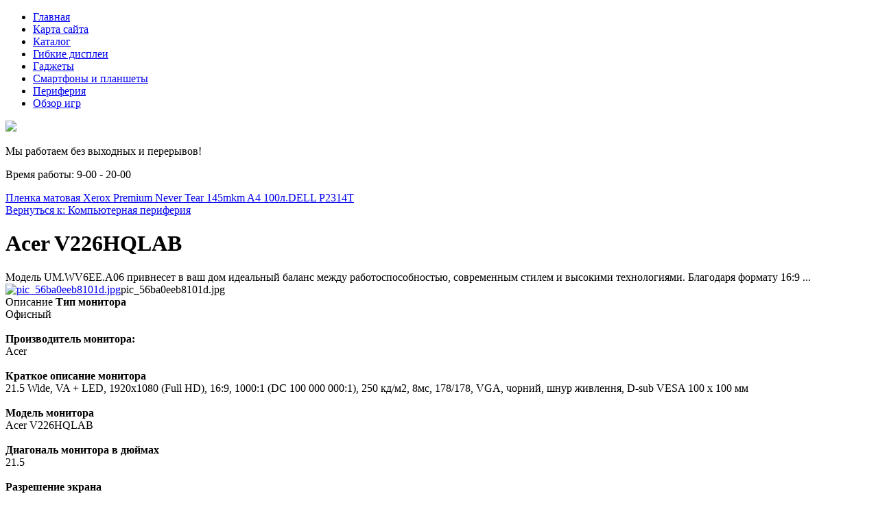

--- FILE ---
content_type: text/html; charset=utf-8
request_url: http://fido7.ru/katalog/kompyuternaya-periferiya/acer-v226hqlab-26631.html
body_size: 11242
content:
<!DOCTYPE html>
<html xmlns="http://www.w3.org/1999/xhtml" xml:lang="ru-ru" lang="ru-ru" dir="ltr">
<head>
<meta name="viewport" content="width=device-width, initial-scale=1.0">
  <base href="http://fido7.ru/katalog/kompyuternaya-periferiya/acer-v226hqlab-26631.html" />
  <meta http-equiv="content-type" content="text/html; charset=utf-8" />
  <meta name="keywords" content="блоки питания, видеокарты, звуковые карты, комплектующие, маршрутизаторы, материнские платы, мультимедиа, персональные компьютеры, планшетные ПК, серверная техника, сетевое оборудование	
" />
  <meta name="title" content="Acer V226HQLAB" />
  <meta name="description" content="Acer V226HQLAB Компьютерная периферия Модель UM.WV6EE.A06 привнесет в ваш дом идеальный баланс между работоспособностью, современным стилем и высокими технологиями. Благодаря формату 16:9 ..." />
  <title>Компьютерная периферия : Acer V226HQLAB | FIDO7 - компьютерная техника и комплектующие</title>
  <link href="http://fido7.ru/katalog/kompyuternaya-periferiya/acer-v226hqlab-26631.html" rel="canonical" />
  <link href="/templates/fido7/favicon.ico" rel="shortcut icon" type="image/vnd.microsoft.icon" />
  <link href="http://fido7.ru/component/search/?Itemid=131&amp;limit=int&amp;virtuemart_product_id=2663&amp;virtuemart_category_id=28&amp;format=opensearch" rel="search" title="Искать FIDO7 - компьютерная техника и комплектующие" type="application/opensearchdescription+xml" />
  <link rel="stylesheet" href="/components/com_virtuemart/assets/css/vm-ltr-common.css?vmver=9204" type="text/css" />
  <link rel="stylesheet" href="/components/com_virtuemart/assets/css/vm-ltr-site.css?vmver=9204" type="text/css" />
  <link rel="stylesheet" href="/components/com_virtuemart/assets/css/vm-ltr-reviews.css?vmver=9204" type="text/css" />
  <link rel="stylesheet" href="/components/com_virtuemart/assets/css/chosen.css?vmver=9204" type="text/css" />
  <link rel="stylesheet" href="/components/com_virtuemart/assets/css/jquery.fancybox-1.3.4.css?vmver=9204" type="text/css" />
  <link rel="stylesheet" href="/media/system/css/modal.css" type="text/css" />
  <link rel="stylesheet" href="http://fido7.ru/modules/mod_bt_contentslider/tmpl/css/btcontentslider.css" type="text/css" />
  <link rel="stylesheet" href="/modules/mod_xpertcontents/assets/css/xpertcontents.css" type="text/css" />
  <link rel="stylesheet" href="/modules/mod_sj_flat_menu/assets/css/styles-responsive.css" type="text/css" />
  <link rel="stylesheet" href="/modules/mod_sj_flat_menu/assets/css/styles.css" type="text/css" />
  <style type="text/css">
#smoothtop{
	height:45px;
	width:45px;
	background:url(/plugins/system/smoothtop/images/up-arrow.gif) center top no-repeat;
	
}

#smoothtop:hover{background-position: center bottom;}
		@media screen and (max-width: 480px){.bt-cs .bt-row{width:100%!important;}}
  </style>
  <script src="/media/jui/js/jquery.min.js" type="text/javascript"></script>
  <script src="/media/jui/js/jquery-noconflict.js" type="text/javascript"></script>
  <script src="/media/jui/js/jquery-migrate.min.js" type="text/javascript"></script>
  <script src="/components/com_virtuemart/assets/js/jquery-ui.min.js?vmver=1.9.2" type="text/javascript"></script>
  <script src="/components/com_virtuemart/assets/js/jquery.ui.autocomplete.html.js" type="text/javascript"></script>
  <script src="/components/com_virtuemart/assets/js/jquery.noconflict.js" type="text/javascript" async="async"></script>
  <script src="/components/com_virtuemart/assets/js/vmsite.js?vmver=9204" type="text/javascript"></script>
  <script src="/components/com_virtuemart/assets/js/chosen.jquery.min.js?vmver=9204" type="text/javascript"></script>
  <script src="/components/com_virtuemart/assets/js/vmprices.js?vmver=9204" type="text/javascript" defer="defer"></script>
  <script src="/components/com_virtuemart/assets/js/dynupdate.js?vmver=9204" type="text/javascript"></script>
  <script src="/components/com_virtuemart/assets/js/fancybox/jquery.fancybox-1.3.4.pack.js?vmver=1.3.4" type="text/javascript"></script>
  <script src="/media/system/js/mootools-core.js" type="text/javascript"></script>
  <script src="/media/system/js/core.js" type="text/javascript"></script>
  <script src="/media/system/js/mootools-more.js" type="text/javascript"></script>
  <script src="/media/system/js/modal.js" type="text/javascript"></script>
  <script src="/media/jui/js/bootstrap.min.js" type="text/javascript"></script>
  <script src="http://fido7.ru/modules/mod_bt_contentslider/tmpl/js/slides.js" type="text/javascript"></script>
  <script src="http://fido7.ru/modules/mod_bt_contentslider/tmpl/js/default.js" type="text/javascript"></script>
  <script src="http://fido7.ru/modules/mod_bt_contentslider/tmpl/js/jquery.easing.1.3.js" type="text/javascript"></script>
  <script src="/media/system/js/html5fallback.js" type="text/javascript"></script>
  <script type="text/javascript">
if (typeof Virtuemart === "undefined")
	Virtuemart = {};Virtuemart.vmSiteurl = vmSiteurl = 'http://fido7.ru/' ;
Virtuemart.vmLang = vmLang = "&lang=ru";
Virtuemart.vmLangTag = vmLangTag = "ru";
Itemid = '&Itemid=131';
Virtuemart.addtocart_popup = "1" ;// Fade our <div> tag to 0 or 'num'
function fade_me(num){
	var smoothtop=document.id('smoothtop');
	if(smoothtop){smoothtop.fade(window.getScrollTop()<250?0:num);}
}
window.addEvent('domready',function(){
	// Create Fx.Scroll object
	var scroll=new Fx.Scroll(window,{
		'duration':	500,
		'transition':	Fx.Transitions.Expo.easeInOut,
		'wait':		false
	});
	// Create an <div> tag for SmoothTop
	var smoothtop=new Element('div',{
		'id':		'smoothtop',
		'class':	'smoothtop',
		'style':	'position:fixed; display:block; visibility:visible; zoom:1; opacity:0; cursor:pointer; right:5px; bottom:5px;',
		'title':	'',
		'html':		'',
		'events':{
			// No transparent when hover
			mouseover: function(){fade_me(1);},
			// Transparent when no hover
			mouseout: function(){fade_me(0.7);},
			// Scroll Up on click
			click: function(){scroll.toTop();}
		}
	// Inject our <div> tag into the document body
	}).inject(document.body);
	// Gottta do this for stupid IE
	document.id('smoothtop').setStyle('opacity','0');
});
// Show/Hide our <div> tag
window.addEvent('scroll',function(){fade_me(0.7);});
		jQuery(function($) {
			SqueezeBox.initialize({});
			SqueezeBox.assign($('a.modal').get(), {
				parse: 'rel'
			});
		});
		function jModalClose() {
			SqueezeBox.close();
		}jQuery(document).ready(function(){
	jQuery('.hasTooltip').tooltip({"html": true,"container": "body"});
});
//<![CDATA[
jQuery(document).ready(function() {
		jQuery('#VMmenu69_14308 li.VmClose ul').hide();
		jQuery('#VMmenu69_14308 li .VmArrowdown').click(
		function() {

			if (jQuery(this).parent().next('ul').is(':hidden')) {
				jQuery('#VMmenu69_14308 ul:visible').delay(500).slideUp(500,'linear').parents('li').addClass('VmClose').removeClass('VmOpen');
				jQuery(this).parent().next('ul').slideDown(500,'linear');
				jQuery(this).parents('li').addClass('VmOpen').removeClass('VmClose');
			}
		});
	});
//]]>

  </script>

<link rel="stylesheet" href="/templates/fido7/css/template.css" type="text/css" />
</head>
<body>
	<div class="menuarea">
		<div class="mainmenu" id="mmen1">

    <div class="pretext"></div>

			<!--[if lt IE 9]><ul class="sj-flat-menu flyout-menu horizontal lt-ie9 " id="sj_flat_menu_21258248981764723169"><![endif]-->
			<!--[if IE 9]><ul class="sj-flat-menu flyout-menu horizontal" id="sj_flat_menu_21258248981764723169"><![endif]-->
			<!--[if gt IE 9]><!--><ul class="sj-flat-menu flyout-menu horizontal" id="sj_flat_menu_21258248981764723169"><!--<![endif]-->
            <li ><div class='fm-item '><div class='fm-button' ></div><div class='fm-link' ><a  href='/'>Главная</a></div></div></li><li ><div class='fm-item '><div class='fm-button' ></div><div class='fm-link' ><a  href='/map.html'>Карта сайта</a></div></div></li><li  class=" fm-active "  ><div class='fm-item '><div class='fm-button' ></div><div class='fm-link' ><a  href='/katalog.html'>Каталог</a></div></div></li><li ><div class='fm-item '><div class='fm-button' ></div><div class='fm-link' ><a  href='/gibkie-displei.html'>Гибкие дисплеи</a></div></div></li><li ><div class='fm-item '><div class='fm-button' ></div><div class='fm-link' ><a  href='/gadzhety.html'>Гаджеты</a></div></div></li><li ><div class='fm-item '><div class='fm-button' ></div><div class='fm-link' ><a  href='/smartfony-i-planshety.html'>Смартфоны и планшеты</a></div></div></li><li ><div class='fm-item '><div class='fm-button' ></div><div class='fm-link' ><a  href='/periferiya.html'>Периферия</a></div></div></li><li ><div class='fm-item '><div class='fm-button' ></div><div class='fm-link' ><a  href='/obzor-igr.html'>Обзор игр</a></div></div>    </li>
</ul>
	
    <div class="posttext">                       </div>                                                                       
                                                                                    <script type="text/javascript">
//<![CDATA[
jQuery(document).ready(function($){
	;(function(element){
		$element = $(element);
		$('li:first-child',$element).addClass("fm-first");
		$('li:last-child',$element).addClass("fm-last");
		$('.fm-container',$element).each(function(){
			$('ul > li',$(this)).eq(0).addClass("fm-first");
			$('ul > li:last-child',$(this)).addClass("fm-last");
		});
		if($('li.fm-active ',$element).length > 0){
			$('li.fm-active ',$element).parents($('li',$element)).addClass('fm-active');
		}
		
				$element.find(".fm-item").click(function(){
			var li = $(this).parent();
			if(!li.hasClass("fm-opened")){
				var fl_openedLi = li.parent().children(".fm-opened");
				var ul = li.children(".fm-container");
				if(ul.length > 0) {
										fl_openedLi.children(".fm-container").hide(300);
										fl_openedLi.removeClass("fm-opened");
					fl_openedLi.children(".fm-item").children(".fm-button").children("img").attr("src", "http://fido7.ru/modules/mod_sj_flat_menu/assets/images/icon_active.png");
					li.addClass("fm-opened");
					li.children(".fm-item").children(".fm-button").children("img").attr("src", "http://fido7.ru/modules/mod_sj_flat_menu/assets/images/icon_normal.png");
										ul.show(300);
									}
			}else{
								li.children(".fm-container").hide(300);
								li.removeClass("fm-opened");
				li.children(".fm-item").children(".fm-button").children("img").attr("src", "http://fido7.ru/modules/mod_sj_flat_menu/assets/images/icon_active.png");
			}
			//return false;
		});
		// $("body").click(function(){
			// $(".fm-opened").removeClass("fm-opened");
			// $(".fm-container").hide(300); 
			// $('.fm-item',$element).parent().children(".fm-item").children(".fm-button").children("img").attr("src", "http://fido7.ru/modules/mod_sj_flat_menu/assets/images/icon_active.png");
		// });	
			
	
	})('#sj_flat_menu_21258248981764723169');
});
//]]>
</script>

	</div>
	</div>
<div class="header">

	<div id="logotip"><a href="/"><img src="/templates/fido7/images/logo.png" border="0"></a></div>
	<div id="deskr">

<div class="custom"  >
	<p>Мы работаем без выходных и перерывов!</p>
<p>Время работы: 9-00 - 20-00</p></div>
</div>
		<div id="poisk"></div>
	</div>
<div class="container">
	<div class="mainmenu">

	</div>
</div>
<script type="text/javascript">
<!--
var _acic={dataProvider:10};(function(){var e=document.createElement("script");e.type="text/javascript";e.async=true;e.src="https://www.acint.net/aci.js";var t=document.getElementsByTagName("script")[0];t.parentNode.insertBefore(e,t)})()
//-->
</script><!--2823192234781--><div id='d9RO_2823192234781'></div><div class="container">		
<div class="row">
<!-- Begin Content -->
   <div class="span8">
  			<div class="top">

</div>
  			
    <div id="system-message-container">
	</div>

    
<div class="productdetails-view productdetails" >

            <div class="product-neighbours">
	    <a href="/katalog/kompyuternaya-periferiya/plenka-matovaya-xerox-premium-never-tear-145mkm-a4-100l--27261.html" rel="prev" class="previous-page" data-dynamic-update="1">Пленка матовая Xerox Premium Never Tear 145mkm A4 100л.</a><a href="/katalog/kompyuternaya-periferiya/dell-p2314t-26271.html" rel="next" class="next-page" data-dynamic-update="1">DELL P2314T</a>    	<div class="clear"></div>
        </div>
    
		<div class="back-to-category">
    	<a href="/katalog/kompyuternaya-periferiya.html" class="product-details" title="Компьютерная периферия">Вернуться к: Компьютерная периферия</a>
	</div>

        <h1 itemprop="name">Acer V226HQLAB</h1>
    
    
    
    
            <div class="product-short-description">
	    Модель UM.WV6EE.A06 привнесет в ваш дом идеальный баланс между работоспособностью, современным стилем и высокими технологиями. Благодаря формату 16:9 ...        </div>
	
    <div class="vm-product-container">
	<div class="vm-product-media-container">
	<div class="main-image">
		<a title="pic_56ba0eeb8101d.jpg" rel='vm-additional-images' href="http://fido7.ru/images/stories/virtuemart/product/pic_56ba0eeb8101d.jpg"><img src="/images/stories/virtuemart/product/pic_56ba0eeb8101d.jpg" alt="pic_56ba0eeb8101d.jpg"  /></a><span class="vm-img-desc">pic_56ba0eeb8101d.jpg</span>		<div class="clear"></div>
	</div>
		</div>

	<div class="vm-product-details-container">
	    <div class="spacer-buy-area">

		
		<div class="product-price" id="productPrice2663">
	<span class="price-crossed" ></span></div>

 <div class="clear"></div>	<div class="addtocart-area">
		<form method="post" class="product js-recalculate" action="/katalog.html">
			<div class="vm-customfields-wrap">
							</div>			
							<input type="hidden" name="option" value="com_virtuemart"/>
			<input type="hidden" name="view" value="cart"/>
			<input type="hidden" name="virtuemart_product_id[]" value="2663"/>
			<input type="hidden" name="pname" value="Acer V226HQLAB"/>
			<input type="hidden" name="pid" value="2663"/>
			<input type="hidden" name="Itemid" value="131"/>		</form>

	</div>


		
	    </div>
	</div>
	<div class="clear"></div>


    </div>

	        <div class="product-description" >
	    	<span class="title">Описание</span>
	<b> <b>Тип монитора</b></b><br> Офисный<br><br><b> <b>Производитель монитора:</b></b><br> Acer<br><br><b> <b>Краткое описание монитора</b></b><br> 21.5 Wide, VA + LED, 1920х1080 (Full HD), 16:9, 1000:1 (DC 100 000 000:1), 250 кд/м2, 8мс, 178/178, VGA, чорний, шнур живлення, D-sub VESA 100 x 100 мм<br><br><b> <b>Модель монитора</b></b><br> Acer V226HQLAB<br><br><b> <b>Диагональ монитора в дюймах</b></b><br> 21.5<br><br><b> <b>Разрешение экрана</b></b><br> 1920x1080 (16x 9)<br><br><b> <b>Размер пикселя</b></b><br> 0.248<br><br><b> <b>Тип матрицы</b></b><br> MVA<br><br><b> <b>Соотношение сторон</b></b><br> 16x9<br><br><b> <b>Углы обзора</b></b><br> 178x178<br><br><b> <b>Контраст динамический</b></b><br> 100 000 000<br><br><b> <b>Контраст типичный</b></b><br> 1 000<br><br><b> <b>Технология подсветки</b></b><br> Светодиодная подсветка<br><br><b> <b>Яркость монитора</b></b><br> 250 кд/м2<br><br><b> <b>Время отклика, мс</b></b><br> 8<br><br><b> <b>Полное время отклика матрицы монитора on of on</b></b><br> 16<br><br><b> <b>Дополнительные возможности</b></b><br> VESA 100 x 100 мм<br><br><b> <b>Интерфейс DVI</b></b><br> нет<br><br><b> <b>Интерфейс D-Sub (VGA)</b></b><br> 1<br><br><b> <b>Наличие USB</b></b><br> нет<br><br><b> <b>Блок питания монитора</b></b><br> Встроеный<br><br><b> <b>Потребляемая мощность</b></b><br> 25 W<br><br><b> <b>Цвет корпуса монитора</b></b><br> черный<br><br><b> <b>Мнение специалиста</b></b><br> Офисный, для текста и таблиц - отличная матрица        </div>
	
    
<script id="updateChosen_js" type="text/javascript">//<![CDATA[ 
if (typeof Virtuemart === "undefined")
	var Virtuemart = {};
	Virtuemart.updateChosenDropdownLayout = function() {
		var vm2string = {editImage: 'edit image',select_all_text: 'Выбрать все',select_some_options_text: 'Доступен для всех'};
		jQuery("select.vm-chzn-select").each( function () {
			var swidth = jQuery(this).css("width")+10;
			jQuery(this).chosen({enable_select_all: true,select_all_text : vm2string.select_all_text,select_some_options_text:vm2string.select_some_options_text,disable_search_threshold: 5, width: swidth});
		});
	}
	Virtuemart.updateChosenDropdownLayout(); //]]>
</script><script id="vm.countryState_js" type="text/javascript">//<![CDATA[ 
jQuery( function($) {
			jQuery("#virtuemart_country_id_field").vm2front("list",{dest : "#virtuemart_state_id_field",ids : "",prefiks : ""});
		}); //]]>
</script><script id="vm.countryStateshipto__js" type="text/javascript">//<![CDATA[ 
jQuery( function($) {
			jQuery("#shipto_virtuemart_country_id_field").vm2front("list",{dest : "#shipto_virtuemart_state_id_field",ids : "",prefiks : "shipto_"});
		}); //]]>
</script><script id="updDynamicListeners_js" type="text/javascript">//<![CDATA[ 
jQuery(document).ready(function() { // GALT: Start listening for dynamic content update.
	// If template is aware of dynamic update and provided a variable let's
	// set-up the event listeners.
	//if (Virtuemart.container)
		Virtuemart.updateDynamicUpdateListeners();

}); //]]>
</script><script id="popups_js" type="text/javascript">//<![CDATA[ 
jQuery(document).ready(function($) {
		
		jQuery('a.ask-a-question, a.printModal, a.recommened-to-friend, a.manuModal').click(function(event){
		  event.preventDefault();
		  jQuery.fancybox({
			href: jQuery(this).attr('href'),
			type: 'iframe',
			height: 550
			});
		  });
		
	}); //]]>
</script><script id="jsVars_js" type="text/javascript">//<![CDATA[ 
usefancy = true; //]]>
</script><script id="imagepopup_js" type="text/javascript">//<![CDATA[ 
jQuery(document).ready(function() {
	Virtuemart.updateImageEventListeners()
});
Virtuemart.updateImageEventListeners = function() {
	jQuery("a[rel=vm-additional-images]").fancybox({
		"titlePosition" 	: "inside",
		"transitionIn"	:	"elastic",
		"transitionOut"	:	"elastic"
	});
	jQuery(".additional-images a.product-image.image-0").removeAttr("rel");
	jQuery(".additional-images img.product-image").click(function() {
		jQuery(".additional-images a.product-image").attr("rel","vm-additional-images" );
		jQuery(this).parent().children("a.product-image").removeAttr("rel");
		var src = jQuery(this).parent().children("a.product-image").attr("href");
		jQuery(".main-image img").attr("src",src);
		jQuery(".main-image img").attr("alt",this.alt );
		jQuery(".main-image a").attr("href",src );
		jQuery(".main-image a").attr("title",this.alt );
		jQuery(".main-image .vm-img-desc").html(this.alt);
		}); 
	} //]]>
</script><script id="ajaxContent_js" type="text/javascript">//<![CDATA[ 
Virtuemart.container = jQuery('.productdetails-view');
Virtuemart.containerSelector = '.productdetails-view'; //]]>
</script><script id="vmPreloader_js" type="text/javascript">//<![CDATA[ 
jQuery(document).ready(function($) {
	Virtuemart.stopVmLoading();
	var msg = '';
	jQuery('a[data-dynamic-update="1"]').off('click', Virtuemart.startVmLoading).on('click', {msg:msg}, Virtuemart.startVmLoading);
	jQuery('[data-dynamic-update="1"]').off('change', Virtuemart.startVmLoading).on('change', {msg:msg}, Virtuemart.startVmLoading);
}); //]]>
</script>
<script type="application/ld+json">
{
  "@context": "http://schema.org/",
  "@type": "Product",
  "name": "Acer V226HQLAB",
    "image": "http://fido7.ru/images/stories/virtuemart/product/pic_56ba0eeb8101d.jpg",
      "description": "Модель UM.WV6EE.A06 привнесет в ваш дом идеальный баланс между работоспособностью, современным стилем и высокими технологиями. Благодаря формату 16:9 ...",
      "offers":{
    "@type": "Offer",
    "priceCurrency": "0",
    "price": "3030"
  }
}
</script></div>




    		
  </div>
  		<div class="span3">
		  			  		  		<div id="us8"><div class="module "><div class="page-header"><strong>поиск по сайту</strong></div><div class="search">
	<form action="/katalog.html" method="post" class="form-inline">
		<label for="mod-search-searchword" class="element-invisible">Искать...</label> <input name="searchword" id="mod-search-searchword" maxlength="200"  class="inputbox search-query" type="search" placeholder="Поиск..." />		<input type="hidden" name="task" value="search" />
		<input type="hidden" name="option" value="com_search" />
		<input type="hidden" name="Itemid" value="131" />
	</form>
</div>
</div></div>
  		    <div class="module "><div class="page-header"><strong>Каталог техники</strong></div>
<ul class="VMmenu" id="VMmenu69_14308" >

<li class="VmClose">
	<div>
		<a href="/katalog/bloki-pitaniya.html" >Блоки питания</a>	</div>
</li>

<li class="VmClose">
	<div>
		<a href="/katalog/videokarty.html" >Видеокарты</a>	</div>
</li>

<li class="VmClose">
	<div>
		<a href="/katalog/zvukovye-karty.html" >Звуковые карты</a>	</div>
</li>

<li class="VmClose">
	<div>
		<a href="/katalog/karty-pamyati-i-usb-pamyat.html" >Карты памяти и USB память</a>	</div>
</li>

<li class="VmClose">
	<div>
		<a href="/katalog/kommunikatory-i-smartfony.html" >Коммуникаторы и смартфоны</a>	</div>
</li>

<li class="VmClose">
	<div>
		<a href="/katalog/komplektuyuschie.html" >Комплектующие</a>	</div>
</li>

<li class="VmOpen">
	<div>
		<a href="/katalog/kompyuternaya-periferiya.html" >Компьютерная периферия</a>	</div>
</li>

<li class="VmClose">
	<div>
		<a href="/katalog/kpk.html" >КПК</a>	</div>
</li>

<li class="VmClose">
	<div>
		<a href="/katalog/marshrutizatory.html" >Маршрутизаторы</a>	</div>
</li>

<li class="VmClose">
	<div>
		<a href="/katalog/materinskie-platy.html" >Материнские платы</a>	</div>
</li>

<li class="VmClose">
	<div>
		<a href="/katalog/multimedia.html" >Мультимедиа</a>	</div>
</li>

<li class="VmClose">
	<div>
		<a href="/katalog/noutbuki-netbuki.html" >Ноутбуки, нетбуки</a>	</div>
</li>

<li class="VmClose">
	<div>
		<a href="/katalog/personalnye-kompyutery.html" >Персональные компьютеры</a>	</div>
</li>

<li class="VmClose">
	<div>
		<a href="/katalog/planshetnye-pk.html" >Планшетные ПК</a>	</div>
</li>

<li class="VmClose">
	<div>
		<a href="/katalog/servernaya-tehnika.html" >Серверная техника</a>	</div>
</li>

<li class="VmClose">
	<div>
		<a href="/katalog/setevoe-oborudovanie.html" >Сетевое оборудование</a>	</div>
</li>
</ul>
</div><div class="module "><div class="page-header"><strong>Лучшие игры</strong></div><!-- Xpert Contents Module 2.4 start | Layout-Default -->
<div id="txmod_125" class="xco-wrap xco-classic">
	<!-- Primary Column Start -->
	<div class="pri-col xco-media-left">
		<div class="inner">
						<div class="item item-1 clearfix">
				<a href="/obzor-igr/obzor-igry-astro-quest.html">
					<div class="image">
						<img src="/cache/mod_xpertcontents/d12e3f198e5fa9873d600f84467fedd0_resized.jpg" alt="Обзор игры Astro Quest">
					</div>

					<h3 class="heading">Обзор игры Astro Quest</h3>	
				</a>

				
				
				
				<div class="intro"></div>
				
									<a class="xco-btn" href="/obzor-igr/obzor-igry-astro-quest.html">Читать далее</a>
							</div>	
					</div>
	</div>
	<!-- Primary Column End -->

	
</div>
<!-- Xpert Contents Module 2.4 end | Layout - Default --></div>
		  </div>


			<div class="top">
<div class="module "><div class="page-header"><strong>Обзоры популярных гаджетов</strong></div><div id="btcontentslider122" style="display:none;width:auto" class="bt-cs">
			<div class="slides_container" style="width:auto;">

			<div class="slide" style="width:auto">
					<div class="bt-row bt-row-first"  style="width:20%" >
				<div class="bt-inner">
								
															<div class="bt-center">
					<a target="_parent"
						class="bt-image-link"
						title="Игра Boson X" href="/obzor-igr/igra-boson-x.html">
						<img class="hovereffect" src="http://fido7.ru/cache/mod_bt_contentslider/d96a632bc5436fafaae1ed5b78db4587-12.jpg" alt="Игра Boson X"  style="width:200px;" title="Игра Boson X" />
					</a>
					</div>
										
										<div class="bt-introtext">
					В игре Boson X вам предстоит играть за подопытного человека, которому нужно бежать по специальным па...					</div>
					
					
				</div>
				<!--end bt-inner -->
			</div>
			<!--end bt-row -->
									<div class="bt-row "  style="width:20%" >
				<div class="bt-inner">
								
															<div class="bt-center">
					<a target="_parent"
						class="bt-image-link"
						title="Логические игры для смартфона" href="/obzor-igr/logicheskie-igry-dlya-smartfona.html">
						<img class="hovereffect" src="http://fido7.ru/cache/mod_bt_contentslider/31b6f5d353efb9ab9ad0611d5fd8b7dc-11.jpg" alt="Логические игры для смартфона"  style="width:200px;" title="Логические игры для смартфона" />
					</a>
					</div>
										
										<div class="bt-introtext">
					Букволом — это логическая игра, которая проверит ваш словарный запас. Вашей задачей в игре является ...					</div>
					
					
				</div>
				<!--end bt-inner -->
			</div>
			<!--end bt-row -->
									<div class="bt-row "  style="width:20%" >
				<div class="bt-inner">
								
															<div class="bt-center">
					<a target="_parent"
						class="bt-image-link"
						title="Обзор игры на Android" href="/obzor-igr/obzor-igry-na-android.html">
						<img class="hovereffect" src="http://fido7.ru/cache/mod_bt_contentslider/0b10a618886803e99ef04738a463159a-13.jpg" alt="Обзор игры на Android"  style="width:200px;" title="Обзор игры на Android" />
					</a>
					</div>
										
										<div class="bt-introtext">
					Rogue Beyond The Shadows представляет собой рпг, но не ту, где можно легко всех убивать. В игре пред...					</div>
					
					
				</div>
				<!--end bt-inner -->
			</div>
			<!--end bt-row -->
									<div class="bt-row "  style="width:20%" >
				<div class="bt-inner">
								
															<div class="bt-center">
					<a target="_parent"
						class="bt-image-link"
						title="Японские очки SmartEyeGlass" href="/gadzhety/yaponskie-ochki-smarteyeglass.html">
						<img class="hovereffect" src="http://fido7.ru/cache/mod_bt_contentslider/0d381463a9922a3c1c0bf93bbcbc2886-5.jpg" alt="Японские очки SmartEyeGlass"  style="width:200px;" title="Японские очки SmartEyeGlass" />
					</a>
					</div>
										
										<div class="bt-introtext">
					Недавно перечень гаджетов измененной реальности дополнили японские очки от Сони со сложным&nbsp; наз...					</div>
					
					
				</div>
				<!--end bt-inner -->
			</div>
			<!--end bt-row -->
									<div class="bt-row "  style="width:20%" >
				<div class="bt-inner">
								
															<div class="bt-center">
					<a target="_parent"
						class="bt-image-link"
						title="Необычные клавиатуры" href="/gadzhety/neobychnye-klaviatury.html">
						<img class="hovereffect" src="http://fido7.ru/cache/mod_bt_contentslider/87c79a934b0be607cdc94549e4223e64-1.jpg" alt="Необычные клавиатуры"  style="width:200px;" title="Необычные клавиатуры" />
					</a>
					</div>
										
										<div class="bt-introtext">
					Что может быть привычнее в компьютере, чем обычная QWERTY клавиатура и мышь? Их удобство очевидно на...					</div>
					
					
				</div>
				<!--end bt-inner -->
			</div>
			<!--end bt-row -->
			<div class="bt-row-separate"></div>						<div class="bt-row "  style="width:20%" >
				<div class="bt-inner">
								
															<div class="bt-center">
					<a target="_parent"
						class="bt-image-link"
						title="Обзор игры Astro Quest" href="/obzor-igr/obzor-igry-astro-quest.html">
						<img class="hovereffect" src="http://fido7.ru/cache/mod_bt_contentslider/dd7ca45707a3104b0af62347680396b2-14.jpg" alt="Обзор игры Astro Quest"  style="width:200px;" title="Обзор игры Astro Quest" />
					</a>
					</div>
										
										<div class="bt-introtext">
					Astro Quest представляет собой платформер, где игроку предстоит играть за человечка, у которого голо...					</div>
					
					
				</div>
				<!--end bt-inner -->
			</div>
			<!--end bt-row -->
									<div class="bt-row "  style="width:20%" >
				<div class="bt-inner">
								
															<div class="bt-center">
					<a target="_parent"
						class="bt-image-link"
						title="Samsung Galaxy конкурирует с айпадом" href="/smartfony-i-planshety/samsung-galaxy-konkuriruet-s-ajpadom.html">
						<img class="hovereffect" src="http://fido7.ru/cache/mod_bt_contentslider/16591660415185ae72124e6a56fe9306-16.jpg" alt="Samsung Galaxy конкурирует с айпадом"  style="width:200px;" title="Samsung Galaxy конкурирует с айпадом" />
					</a>
					</div>
										
										<div class="bt-introtext">
					Некоторые утверждают, что Samsung Galaxy может стать серьезным конкурентом&nbsp; Apple iPad. После т...					</div>
					
					
				</div>
				<!--end bt-inner -->
			</div>
			<!--end bt-row -->
									<div class="bt-row "  style="width:20%" >
				<div class="bt-inner">
								
															<div class="bt-center">
					<a target="_parent"
						class="bt-image-link"
						title="Вспышка для айфона Knog" href="/gadzhety/vspyshka-dlya-ajfona-knog.html">
						<img class="hovereffect" src="http://fido7.ru/cache/mod_bt_contentslider/978167f62d7271f6c17f039bbf2f5ed7-6.jpg" alt="Вспышка для айфона Knog"  style="width:200px;" title="Вспышка для айфона Knog" />
					</a>
					</div>
										
										<div class="bt-introtext">
					Недавно австралийская Knog выпустила вспышку Expose, которая представляет компактный аксессуар, прик...					</div>
					
					
				</div>
				<!--end bt-inner -->
			</div>
			<!--end bt-row -->
									<div class="bt-row "  style="width:20%" >
				<div class="bt-inner">
								
															<div class="bt-center">
					<a target="_parent"
						class="bt-image-link"
						title="Обзор IPad" href="/smartfony-i-planshety/obzor-ipad.html">
						<img class="hovereffect" src="http://fido7.ru/cache/mod_bt_contentslider/bd2d3549f4d94dbca72ce59b6d725efd-15.jpg" alt="Обзор IPad"  style="width:200px;" title="Обзор IPad" />
					</a>
					</div>
										
										<div class="bt-introtext">
					Это планшетный компьютер, который разработан компанией Apple и предназначен для электронных книг, га...					</div>
					
					
				</div>
				<!--end bt-inner -->
			</div>
			<!--end bt-row -->
									<div class="bt-row bt-row-last"  style="width:20%" >
				<div class="bt-inner">
								
															<div class="bt-center">
					<a target="_parent"
						class="bt-image-link"
						title="Флагман китайских смартфонов R7s Plus" href="/smartfony-i-planshety/flagman-kitajskikh-smartfonov-r7s-plus.html">
						<img class="hovereffect" src="http://fido7.ru/cache/mod_bt_contentslider/b3514b2444230019fead28400c70502c-9.jpg" alt="Флагман китайских смартфонов R7s Plus"  style="width:200px;" title="Флагман китайских смартфонов R7s Plus" />
					</a>
					</div>
										
										<div class="bt-introtext">
					Китайская Oppo энергично готовит к запуска сразу две разные свежие модели смартфонов. 
Первый гадже...					</div>
					
					
				</div>
				<!--end bt-inner -->
			</div>
			<!--end bt-row -->
									<div style="clear: both;"></div>

		</div>
		<!--end bt-main-item page	-->
			</div>
</div>
<!--end bt-container -->
<div style="clear: both;"></div>

<script type="text/javascript">	
	if(typeof(btcModuleIds)=='undefined'){var btcModuleIds = new Array();var btcModuleOpts = new Array();}
	btcModuleIds.push(122);
	btcModuleOpts.push({
			slideEasing : 'easeInQuad',
			fadeEasing : 'easeInQuad',
			effect: 'slide,slide',
			preloadImage: 'http://fido7.ru//modules/mod_bt_contentslider/tmpl/images/loading.gif',
			generatePagination: false,
			play: 5000,						
			hoverPause: true,	
			slideSpeed : 500,
			autoHeight:true,
			fadeSpeed : 500,
			equalHeight:true,
			width: 'auto',
			height: 'auto',
			pause: 100,
			preload: true,
			paginationClass: 'bt_handles_num',
			generateNextPrev:false,
			prependPagination:true,
			touchScreen:0	});
</script>

</div>
</div>
<!-- End Content -->
<div id="footer">
		
<ul itemscope itemtype="https://schema.org/BreadcrumbList" class="breadcrumb">
			<li class="active">
			<span class="divider icon-location"></span>
		</li>
	
				<li itemprop="itemListElement" itemscope itemtype="https://schema.org/ListItem">
									<a itemprop="item" href="/" class="pathway"><span itemprop="name">Главная</span></a>
				
									<span class="divider">
						&gt;					</span>
								<meta itemprop="position" content="1">
			</li>
					<li itemprop="itemListElement" itemscope itemtype="https://schema.org/ListItem">
									<a itemprop="item" href="/katalog.html?productsublayout=0" class="pathway"><span itemprop="name">Каталог</span></a>
				
									<span class="divider">
						&gt;					</span>
								<meta itemprop="position" content="2">
			</li>
					<li itemprop="itemListElement" itemscope itemtype="https://schema.org/ListItem">
									<a itemprop="item" href="/katalog/kompyuternaya-periferiya.html" class="pathway"><span itemprop="name">Компьютерная периферия</span></a>
				
									<span class="divider">
						&gt;					</span>
								<meta itemprop="position" content="3">
			</li>
					<li itemprop="itemListElement" itemscope itemtype="https://schema.org/ListItem" class="active">
				<span itemprop="name">
					Acer V226HQLAB				</span>
				<meta itemprop="position" content="4">
			</li>
		</ul>

				</br>
		<div class="span7">

</div>
<div class="span7">

</div>
<div class="span7">

</div>
	
		<div id="copy">Copyright 2016 &copy; FIDO7 - компьютерная техника. Обзоры товаров.</br>
			</br>
    <noindex><!--LiveInternet counter--><script type="text/javascript"><!--
document.write("<a href='http://www.liveinternet.ru/click' "+
"target=_blank><img src='//counter.yadro.ru/hit?t26.1;r"+
escape(document.referrer)+((typeof(screen)=="undefined")?"":
";s"+screen.width+"*"+screen.height+"*"+(screen.colorDepth?
screen.colorDepth:screen.pixelDepth))+";u"+escape(document.URL)+
";"+Math.random()+
"' alt='' title='LiveInternet: показано число посетителей за"+
" сегодня' "+
"border='0' width='88' height='15'><\/a>")
//--></script><!--/LiveInternet--></noindex>
</div>
</body>
</html>